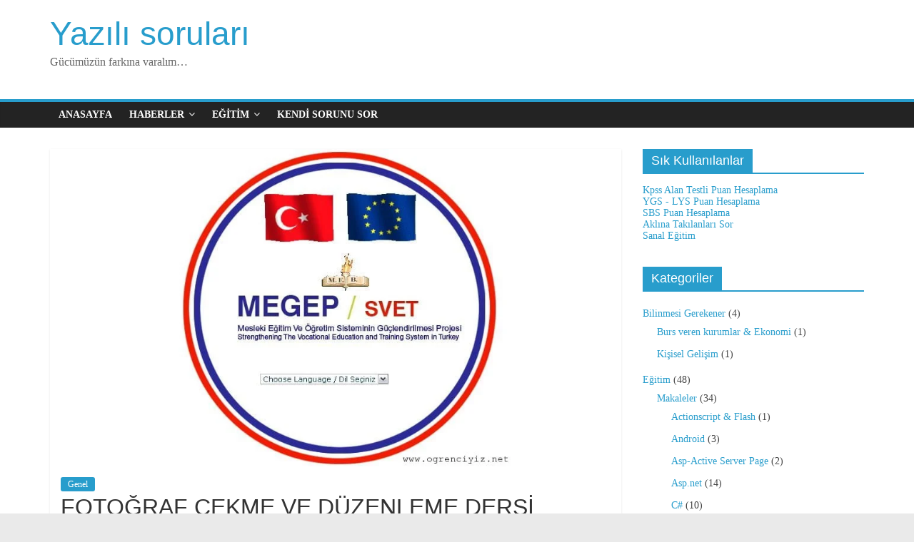

--- FILE ---
content_type: text/html; charset=UTF-8
request_url: https://www.ogrenciyiz.net/fotograf-cekme-ve-duzenleme-dersi-modulleri/
body_size: 15658
content:
<!DOCTYPE html><html dir="ltr" lang="tr" prefix="og: https://ogp.me/ns#"><head><script data-no-optimize="1">var litespeed_docref=sessionStorage.getItem("litespeed_docref");litespeed_docref&&(Object.defineProperty(document,"referrer",{get:function(){return litespeed_docref}}),sessionStorage.removeItem("litespeed_docref"));</script> <meta charset="UTF-8"/><meta name="viewport" content="width=device-width, initial-scale=1"><link rel="profile" href="http://gmpg.org/xfn/11"/><title>FOTOĞRAF ÇEKME VE DÜZENLEME DERSİ MODÜLLERİ - Yazılı soruları</title><meta name="description" content="TASARIM TEKNOLOJİLERİ ALANI FOTOĞRAF ÇEKME VE DÜZENLEME DERSİ MODÜLLERİ Bilgisayarda Fotoğraf DüzeltmeTıkla İndir Bilgisayarda Görüntü İşlemeTıkla İndir Temel Fotoğraf ÇekimiTıkla İndir TASARIM TEKNOLOJİLERİ Alanına ait diğer tüm modülleri bu linkten görebilirsiniz." /><meta name="robots" content="max-image-preview:large" /><link rel="canonical" href="https://www.ogrenciyiz.net/fotograf-cekme-ve-duzenleme-dersi-modulleri/" /><meta name="generator" content="All in One SEO (AIOSEO) 4.4.6" /><meta property="og:locale" content="tr_TR" /><meta property="og:site_name" content="Yazılı soruları - Gücümüzün farkına varalım..." /><meta property="og:type" content="article" /><meta property="og:title" content="FOTOĞRAF ÇEKME VE DÜZENLEME DERSİ MODÜLLERİ - Yazılı soruları" /><meta property="og:description" content="TASARIM TEKNOLOJİLERİ ALANI FOTOĞRAF ÇEKME VE DÜZENLEME DERSİ MODÜLLERİ Bilgisayarda Fotoğraf DüzeltmeTıkla İndir Bilgisayarda Görüntü İşlemeTıkla İndir Temel Fotoğraf ÇekimiTıkla İndir TASARIM TEKNOLOJİLERİ Alanına ait diğer tüm modülleri bu linkten görebilirsiniz." /><meta property="og:url" content="https://www.ogrenciyiz.net/fotograf-cekme-ve-duzenleme-dersi-modulleri/" /><meta property="article:published_time" content="2016-02-08T01:45:46+00:00" /><meta property="article:modified_time" content="2015-11-12T18:54:07+00:00" /><meta name="twitter:card" content="summary_large_image" /><meta name="twitter:title" content="FOTOĞRAF ÇEKME VE DÜZENLEME DERSİ MODÜLLERİ - Yazılı soruları" /><meta name="twitter:description" content="TASARIM TEKNOLOJİLERİ ALANI FOTOĞRAF ÇEKME VE DÜZENLEME DERSİ MODÜLLERİ Bilgisayarda Fotoğraf DüzeltmeTıkla İndir Bilgisayarda Görüntü İşlemeTıkla İndir Temel Fotoğraf ÇekimiTıkla İndir TASARIM TEKNOLOJİLERİ Alanına ait diğer tüm modülleri bu linkten görebilirsiniz." /> <script type="application/ld+json" class="aioseo-schema">{"@context":"https:\/\/schema.org","@graph":[{"@type":"BlogPosting","@id":"https:\/\/www.ogrenciyiz.net\/fotograf-cekme-ve-duzenleme-dersi-modulleri\/#blogposting","name":"FOTO\u011eRAF \u00c7EKME VE D\u00dcZENLEME DERS\u0130 MOD\u00dcLLER\u0130 - Yaz\u0131l\u0131 sorular\u0131","headline":"FOTO\u011eRAF \u00c7EKME VE D\u00dcZENLEME DERS\u0130 MOD\u00dcLLER\u0130","author":{"@id":"https:\/\/www.ogrenciyiz.net\/author\/kksal55\/#author"},"publisher":{"@id":"https:\/\/www.ogrenciyiz.net\/#organization"},"image":{"@type":"ImageObject","url":"https:\/\/www.ogrenciyiz.net\/wp-content\/uploads\/2013\/05\/megep.jpg","width":590,"height":537},"datePublished":"2016-02-08T01:45:46+02:00","dateModified":"2015-11-12T18:54:07+02:00","inLanguage":"tr-TR","mainEntityOfPage":{"@id":"https:\/\/www.ogrenciyiz.net\/fotograf-cekme-ve-duzenleme-dersi-modulleri\/#webpage"},"isPartOf":{"@id":"https:\/\/www.ogrenciyiz.net\/fotograf-cekme-ve-duzenleme-dersi-modulleri\/#webpage"},"articleSection":"Genel, Windows son i\u015fletim sistemi"},{"@type":"BreadcrumbList","@id":"https:\/\/www.ogrenciyiz.net\/fotograf-cekme-ve-duzenleme-dersi-modulleri\/#breadcrumblist","itemListElement":[{"@type":"ListItem","@id":"https:\/\/www.ogrenciyiz.net\/#listItem","position":1,"item":{"@type":"WebPage","@id":"https:\/\/www.ogrenciyiz.net\/","name":"Ev","description":"G\u00fcc\u00fcm\u00fcz\u00fcn fark\u0131na varal\u0131m...","url":"https:\/\/www.ogrenciyiz.net\/"},"nextItem":"https:\/\/www.ogrenciyiz.net\/fotograf-cekme-ve-duzenleme-dersi-modulleri\/#listItem"},{"@type":"ListItem","@id":"https:\/\/www.ogrenciyiz.net\/fotograf-cekme-ve-duzenleme-dersi-modulleri\/#listItem","position":2,"item":{"@type":"WebPage","@id":"https:\/\/www.ogrenciyiz.net\/fotograf-cekme-ve-duzenleme-dersi-modulleri\/","name":"FOTO\u011eRAF \u00c7EKME VE D\u00dcZENLEME DERS\u0130 MOD\u00dcLLER\u0130","description":"TASARIM TEKNOLOJ\u0130LER\u0130 ALANI FOTO\u011eRAF \u00c7EKME VE D\u00dcZENLEME DERS\u0130 MOD\u00dcLLER\u0130 Bilgisayarda Foto\u011fraf D\u00fczeltmeT\u0131kla \u0130ndir Bilgisayarda G\u00f6r\u00fcnt\u00fc \u0130\u015flemeT\u0131kla \u0130ndir Temel Foto\u011fraf \u00c7ekimiT\u0131kla \u0130ndir TASARIM TEKNOLOJ\u0130LER\u0130 Alan\u0131na ait di\u011fer t\u00fcm mod\u00fclleri bu linkten g\u00f6rebilirsiniz.","url":"https:\/\/www.ogrenciyiz.net\/fotograf-cekme-ve-duzenleme-dersi-modulleri\/"},"previousItem":"https:\/\/www.ogrenciyiz.net\/#listItem"}]},{"@type":"Organization","@id":"https:\/\/www.ogrenciyiz.net\/#organization","name":"Yaz\u0131l\u0131 sorular\u0131","url":"https:\/\/www.ogrenciyiz.net\/"},{"@type":"Person","@id":"https:\/\/www.ogrenciyiz.net\/author\/kksal55\/#author","url":"https:\/\/www.ogrenciyiz.net\/author\/kksal55\/","name":"\u00d6\u011frenci Dostu T\u00fcrk","image":{"@type":"ImageObject","@id":"https:\/\/www.ogrenciyiz.net\/fotograf-cekme-ve-duzenleme-dersi-modulleri\/#authorImage","url":"https:\/\/www.ogrenciyiz.net\/wp-content\/litespeed\/avatar\/b3aa257f764a5edbb91802d43c3cd285.jpg?ver=1763556202","width":96,"height":96,"caption":"\u00d6\u011frenci Dostu T\u00fcrk"}},{"@type":"WebPage","@id":"https:\/\/www.ogrenciyiz.net\/fotograf-cekme-ve-duzenleme-dersi-modulleri\/#webpage","url":"https:\/\/www.ogrenciyiz.net\/fotograf-cekme-ve-duzenleme-dersi-modulleri\/","name":"FOTO\u011eRAF \u00c7EKME VE D\u00dcZENLEME DERS\u0130 MOD\u00dcLLER\u0130 - Yaz\u0131l\u0131 sorular\u0131","description":"TASARIM TEKNOLOJ\u0130LER\u0130 ALANI FOTO\u011eRAF \u00c7EKME VE D\u00dcZENLEME DERS\u0130 MOD\u00dcLLER\u0130 Bilgisayarda Foto\u011fraf D\u00fczeltmeT\u0131kla \u0130ndir Bilgisayarda G\u00f6r\u00fcnt\u00fc \u0130\u015flemeT\u0131kla \u0130ndir Temel Foto\u011fraf \u00c7ekimiT\u0131kla \u0130ndir TASARIM TEKNOLOJ\u0130LER\u0130 Alan\u0131na ait di\u011fer t\u00fcm mod\u00fclleri bu linkten g\u00f6rebilirsiniz.","inLanguage":"tr-TR","isPartOf":{"@id":"https:\/\/www.ogrenciyiz.net\/#website"},"breadcrumb":{"@id":"https:\/\/www.ogrenciyiz.net\/fotograf-cekme-ve-duzenleme-dersi-modulleri\/#breadcrumblist"},"author":{"@id":"https:\/\/www.ogrenciyiz.net\/author\/kksal55\/#author"},"creator":{"@id":"https:\/\/www.ogrenciyiz.net\/author\/kksal55\/#author"},"image":{"@type":"ImageObject","url":"https:\/\/www.ogrenciyiz.net\/wp-content\/uploads\/2013\/05\/megep.jpg","@id":"https:\/\/www.ogrenciyiz.net\/#mainImage","width":590,"height":537},"primaryImageOfPage":{"@id":"https:\/\/www.ogrenciyiz.net\/fotograf-cekme-ve-duzenleme-dersi-modulleri\/#mainImage"},"datePublished":"2016-02-08T01:45:46+02:00","dateModified":"2015-11-12T18:54:07+02:00"},{"@type":"WebSite","@id":"https:\/\/www.ogrenciyiz.net\/#website","url":"https:\/\/www.ogrenciyiz.net\/","name":"Yaz\u0131l\u0131 sorular\u0131","description":"G\u00fcc\u00fcm\u00fcz\u00fcn fark\u0131na varal\u0131m...","inLanguage":"tr-TR","publisher":{"@id":"https:\/\/www.ogrenciyiz.net\/#organization"}}]}</script> <link rel='dns-prefetch' href='//ajax.googleapis.com' /><link rel='dns-prefetch' href='//fonts.googleapis.com' /><link rel="alternate" type="application/rss+xml" title="Yazılı soruları &raquo; beslemesi" href="https://www.ogrenciyiz.net/feed/" /><link rel="alternate" type="application/rss+xml" title="Yazılı soruları &raquo; yorum beslemesi" href="https://www.ogrenciyiz.net/comments/feed/" /><link rel="alternate" type="application/rss+xml" title="Yazılı soruları &raquo; FOTOĞRAF ÇEKME VE DÜZENLEME DERSİ MODÜLLERİ yorum beslemesi" href="https://www.ogrenciyiz.net/fotograf-cekme-ve-duzenleme-dersi-modulleri/feed/" /><style id="litespeed-ccss">ul{box-sizing:border-box}:root{--wp--preset--font-size--normal:16px;--wp--preset--font-size--huge:42px}.screen-reader-text{clip:rect(1px,1px,1px,1px);word-wrap:normal!important;border:0;-webkit-clip-path:inset(50%);clip-path:inset(50%);height:1px;margin:-1px;overflow:hidden;padding:0;position:absolute;width:1px}body{--wp--preset--color--black:#000;--wp--preset--color--cyan-bluish-gray:#abb8c3;--wp--preset--color--white:#fff;--wp--preset--color--pale-pink:#f78da7;--wp--preset--color--vivid-red:#cf2e2e;--wp--preset--color--luminous-vivid-orange:#ff6900;--wp--preset--color--luminous-vivid-amber:#fcb900;--wp--preset--color--light-green-cyan:#7bdcb5;--wp--preset--color--vivid-green-cyan:#00d084;--wp--preset--color--pale-cyan-blue:#8ed1fc;--wp--preset--color--vivid-cyan-blue:#0693e3;--wp--preset--color--vivid-purple:#9b51e0;--wp--preset--gradient--vivid-cyan-blue-to-vivid-purple:linear-gradient(135deg,rgba(6,147,227,1) 0%,#9b51e0 100%);--wp--preset--gradient--light-green-cyan-to-vivid-green-cyan:linear-gradient(135deg,#7adcb4 0%,#00d082 100%);--wp--preset--gradient--luminous-vivid-amber-to-luminous-vivid-orange:linear-gradient(135deg,rgba(252,185,0,1) 0%,rgba(255,105,0,1) 100%);--wp--preset--gradient--luminous-vivid-orange-to-vivid-red:linear-gradient(135deg,rgba(255,105,0,1) 0%,#cf2e2e 100%);--wp--preset--gradient--very-light-gray-to-cyan-bluish-gray:linear-gradient(135deg,#eee 0%,#a9b8c3 100%);--wp--preset--gradient--cool-to-warm-spectrum:linear-gradient(135deg,#4aeadc 0%,#9778d1 20%,#cf2aba 40%,#ee2c82 60%,#fb6962 80%,#fef84c 100%);--wp--preset--gradient--blush-light-purple:linear-gradient(135deg,#ffceec 0%,#9896f0 100%);--wp--preset--gradient--blush-bordeaux:linear-gradient(135deg,#fecda5 0%,#fe2d2d 50%,#6b003e 100%);--wp--preset--gradient--luminous-dusk:linear-gradient(135deg,#ffcb70 0%,#c751c0 50%,#4158d0 100%);--wp--preset--gradient--pale-ocean:linear-gradient(135deg,#fff5cb 0%,#b6e3d4 50%,#33a7b5 100%);--wp--preset--gradient--electric-grass:linear-gradient(135deg,#caf880 0%,#71ce7e 100%);--wp--preset--gradient--midnight:linear-gradient(135deg,#020381 0%,#2874fc 100%);--wp--preset--font-size--small:13px;--wp--preset--font-size--medium:20px;--wp--preset--font-size--large:36px;--wp--preset--font-size--x-large:42px;--wp--preset--spacing--20:.44rem;--wp--preset--spacing--30:.67rem;--wp--preset--spacing--40:1rem;--wp--preset--spacing--50:1.5rem;--wp--preset--spacing--60:2.25rem;--wp--preset--spacing--70:3.38rem;--wp--preset--spacing--80:5.06rem;--wp--preset--shadow--natural:6px 6px 9px rgba(0,0,0,.2);--wp--preset--shadow--deep:12px 12px 50px rgba(0,0,0,.4);--wp--preset--shadow--sharp:6px 6px 0px rgba(0,0,0,.2);--wp--preset--shadow--outlined:6px 6px 0px -3px rgba(255,255,255,1),6px 6px rgba(0,0,0,1);--wp--preset--shadow--crisp:6px 6px 0px rgba(0,0,0,1)}html,body,div,span,h1,h3,p,a,ul,li,label{border:0;font:inherit;font-size:100%;font-style:inherit;font-weight:inherit;margin:0;outline:0;padding:0;vertical-align:baseline}html{overflow-y:scroll;-webkit-text-size-adjust:100%;-ms-text-size-adjust:100%}*{-webkit-box-sizing:border-box;box-sizing:border-box}article,aside,header,nav{display:block}ul{list-style:none}body,input,textarea{color:#444;font:16px 'Open Sans',serif;line-height:1.6;word-wrap:break-word}body{background-color:#eaeaea}h1,h3{padding-bottom:18px;color:#333;font-weight:400;font-family:'Open Sans',sans-serif}h1{font-size:42px;line-height:1.2}h3{font-size:34px;line-height:1.2}p{line-height:1.6;margin-bottom:15px;font-family:'Open Sans',serif;font-size:15px}i{font-style:italic}ul{list-style:none}li>ul{margin:0 0 0 10px}input,textarea{-webkit-border-radius:0px}textarea{-moz-appearance:none!important;-webkit-appearance:none!important;appearance:none!important}textarea{padding:1%;border:1px solid #eaeaea;line-height:20px;width:95%;margin:0 0 30px;background-color:#f8f8f8;-webkit-border-radius:3px;-moz-border-radius:3px;border-radius:3px}a{color:#289dcc;text-decoration:none}img{max-width:100%;height:auto;vertical-align:top;margin-bottom:18px}.clearfix:after{visibility:hidden;display:block;font-size:0;content:" ";clear:both;height:0}.clearfix{display:inline-block}.clearfix{display:block}body{padding-top:10px;padding-bottom:10px;background-size:cover}#page{max-width:1200px;margin:0 auto}.wide{padding-top:0;padding-bottom:0}.wide #page{max-width:100%}.inner-wrap{margin:0 auto;max-width:1140px}#header-text-nav-container{background-color:#fff}#header-text-nav-wrap{padding:20px 0 25px}#header-left-section{float:left}#header-text{float:left;padding-right:20px}#site-title{padding-bottom:0;line-height:1.2}#site-title a{color:#289dcc;font-size:46px}#site-description{line-height:24px;font-size:16px;color:#666;padding-bottom:0;font-family:'Open Sans',serif}#header-right-section{float:right}.fa{font-size:22px;color:#ccc}nav li>ul{margin:0;list-style:none}#site-navigation{box-shadow:0 0 2px rgba(0,0,0,.1) inset;position:relative;background-color:#232323;border-top:4px solid #289dcc}#site-navigation .inner-wrap{position:relative}.main-navigation{width:100%;text-align:center}.main-navigation li{float:left;position:relative;font-family:'Open Sans',serif;font-weight:300}.main-navigation a{color:#fff;display:block;float:none;font-size:14px;font-weight:600;padding:10px 12px;text-transform:uppercase}.main-navigation li.menu-item-has-children>a:after,.main-navigation li li.menu-item-has-children>a:after{font-family:FontAwesome;font-style:normal;font-weight:400;text-decoration:inherit;color:#fff;font-size:14px;padding-left:6px}.main-navigation li.menu-item-has-children>a:after{content:"\f107";color:#fff}.main-navigation li li.menu-item-has-children>a:after{content:"\f105";position:absolute;right:8px}.main-navigation .sub-menu{background-color:#232323}.main-navigation ul li ul{display:none;z-index:100}.main-navigation ul li ul{position:absolute;width:200px;top:42px}.main-navigation ul li ul li{float:none}.main-navigation ul li ul li a{border-top:none}.main-navigation ul li ul li a{float:none;font-size:14px;height:100%;padding:10px 15px;color:#fff;display:block;text-align:left;text-transform:none}.main-navigation ul li ul li ul{left:200px;top:0}.menu-toggle{display:none}.site-header .menu-toggle{color:#fff;margin:0;text-align:center;font-family:'Open Sans',serif;padding-bottom:0;line-height:1.2}.site-header .menu-toggle:before{content:"\f0c9";font-family:FontAwesome;font-style:normal;font-weight:400;text-decoration:inherit;font-size:23px;color:#fff;padding:8px 12px;display:block}#main{padding-top:30px;padding-bottom:20px;background-color:#fff}.screen-reader-text{border:0;clip:rect(1px,1px,1px,1px);clip-path:inset(50%);height:1px;margin:-1px;overflow:hidden;padding:0;position:absolute!important;width:1px;word-wrap:normal!important}#respond h3#reply-title #cancel-comment-reply-link{margin-left:10px;margin-left:1rem;font-weight:400;font-size:16px;font-size:1.6rem}#respond form label{display:block;line-height:1.5}#respond form textarea{-moz-box-sizing:border-box;box-sizing:border-box;font-size:16px;line-height:1.5;padding:10px;width:100%}#secondary .widget ul li{line-height:1.5;padding:5px 0}#secondary .widget ul li li{border-bottom:none}#secondary .widget ul ul{padding-left:10px}#secondary .widget-title{border-bottom:2px solid #289dcc;font-size:18px;margin-bottom:15px;padding-bottom:0}#secondary .widget-title span{background-color:#289dcc;color:#fff;padding:6px 12px;display:inline-block}#secondary .widget{margin-bottom:35px;font-size:14px;background-color:#fff}a#scroll-up{bottom:20px;position:fixed;right:20px;display:none;opacity:.5;filter:alpha(opacity=50)}a#scroll-up i{font-size:40px;color:#289dcc}#primary{float:left;width:70.17543859%}#secondary{float:right;width:27.19298245%}.single #content .post,#content .post{box-shadow:0 1px 3px 0 rgba(0,0,0,.1)}#content .post{margin-bottom:30px}.single #content .post{margin-bottom:0}#content .post img{margin-bottom:0}#content .post .article-content{padding:15px}#content .post .article-content .above-entry-meta .cat-links a{background-color:#289dcc;border-radius:3px;color:#fff;font-size:12px;padding:3px 10px}#content .post .article-content .entry-title{padding:5px 0 0;font-size:32px}.below-entry-meta .updated:not(.published){display:none}.type-post .entry-title{font-size:34px;line-height:1.2}.post .featured-image{text-align:center}#site-navigation{z-index:999}@media screen and (max-width:1190px){#page{width:97%}.wide #page{width:100%}.inner-wrap{width:94%}}@media screen and (max-width:768px){#header-text-nav-wrap{padding:10px 0}#header-left-section{float:none;margin-bottom:10px}#header-text{float:none;text-align:center;padding-right:0}#header-right-section{float:none}.menu-toggle{display:block;float:left}.main-navigation ul{display:none}#primary,#secondary{float:none;width:100%}}.fa{display:inline-block;font:normal normal normal 14px/1 FontAwesome;font-size:inherit;text-rendering:auto;-webkit-font-smoothing:antialiased;-moz-osx-font-smoothing:grayscale}.fa-chevron-up:before{content:"\f077"}</style><link rel="preload" data-asynced="1" data-optimized="2" as="style" onload="this.onload=null;this.rel='stylesheet'" href="https://www.ogrenciyiz.net/wp-content/litespeed/ucss/7857511107941bcaa44919eeefb55d3e.css?ver=100c4" /><script type="litespeed/javascript">!function(a){"use strict";var b=function(b,c,d){function e(a){return h.body?a():void setTimeout(function(){e(a)})}function f(){i.addEventListener&&i.removeEventListener("load",f),i.media=d||"all"}var g,h=a.document,i=h.createElement("link");if(c)g=c;else{var j=(h.body||h.getElementsByTagName("head")[0]).childNodes;g=j[j.length-1]}var k=h.styleSheets;i.rel="stylesheet",i.href=b,i.media="only x",e(function(){g.parentNode.insertBefore(i,c?g:g.nextSibling)});var l=function(a){for(var b=i.href,c=k.length;c--;)if(k[c].href===b)return a();setTimeout(function(){l(a)})};return i.addEventListener&&i.addEventListener("load",f),i.onloadcssdefined=l,l(f),i};"undefined"!=typeof exports?exports.loadCSS=b:a.loadCSS=b}("undefined"!=typeof global?global:this);!function(a){if(a.loadCSS){var b=loadCSS.relpreload={};if(b.support=function(){try{return a.document.createElement("link").relList.supports("preload")}catch(b){return!1}},b.poly=function(){for(var b=a.document.getElementsByTagName("link"),c=0;c<b.length;c++){var d=b[c];"preload"===d.rel&&"style"===d.getAttribute("as")&&(a.loadCSS(d.href,d,d.getAttribute("media")),d.rel=null)}},!b.support()){b.poly();var c=a.setInterval(b.poly,300);a.addEventListener&&a.addEventListener("load",function(){b.poly(),a.clearInterval(c)}),a.attachEvent&&a.attachEvent("onload",function(){a.clearInterval(c)})}}}(this);</script><link rel="preload" as="image" href="https://www.ogrenciyiz.net/wp-content/uploads/2013/05/megep.jpg.webp"> <script type="litespeed/javascript" data-src='https://www.ogrenciyiz.net/wp-includes/js/jquery/jquery.min.js' id='jquery-core-js'></script> <!--[if lte IE 8]> <script type='text/javascript' src='https://www.ogrenciyiz.net/wp-content/themes/colormag/js/html5shiv.min.js' id='html5-js'></script> <![endif]--><link rel="https://api.w.org/" href="https://www.ogrenciyiz.net/wp-json/" /><link rel="alternate" type="application/json" href="https://www.ogrenciyiz.net/wp-json/wp/v2/posts/3782" /><link rel="EditURI" type="application/rsd+xml" title="RSD" href="https://www.ogrenciyiz.net/xmlrpc.php?rsd" /><meta name="generator" content="WordPress 6.3.7" /><link rel='shortlink' href='https://www.ogrenciyiz.net/?p=3782' /><link rel="alternate" type="application/json+oembed" href="https://www.ogrenciyiz.net/wp-json/oembed/1.0/embed?url=https%3A%2F%2Fwww.ogrenciyiz.net%2Ffotograf-cekme-ve-duzenleme-dersi-modulleri%2F" /><link rel="alternate" type="text/xml+oembed" href="https://www.ogrenciyiz.net/wp-json/oembed/1.0/embed?url=https%3A%2F%2Fwww.ogrenciyiz.net%2Ffotograf-cekme-ve-duzenleme-dersi-modulleri%2F&#038;format=xml" /><link rel="pingback" href="https://www.ogrenciyiz.net/xmlrpc.php"><link rel="amphtml" href="https://www.ogrenciyiz.net/fotograf-cekme-ve-duzenleme-dersi-modulleri/amp/"> <script type="litespeed/javascript" data-src="https://www.googletagmanager.com/gtag/js?id=UA-3366446-9"></script> <script type="litespeed/javascript">window.dataLayer=window.dataLayer||[];function gtag(){dataLayer.push(arguments)}
gtag('js',new Date());gtag('config','UA-3366446-9')</script> <meta name="ahrefs-site-verification" content="0765efa6a21deda5c905679a52807816b65d3db2cf84d7faaa502140c0b557fd"> <script type="litespeed/javascript" data-src="https://pagead2.googlesyndication.com/pagead/js/adsbygoogle.js?client=ca-pub-1086379936859765"
     crossorigin="anonymous"></script></head><body class="post-template-default single single-post postid-3782 single-format-standard  wide"><div id="page" class="hfeed site">
<a class="skip-link screen-reader-text" href="#main">Skip to content</a><header id="masthead" class="site-header clearfix "><div id="header-text-nav-container" class="clearfix"><div class="inner-wrap"><div id="header-text-nav-wrap" class="clearfix"><div id="header-left-section"><div id="header-text" class=""><h3 id="site-title">
<a href="https://www.ogrenciyiz.net/" title="Yazılı soruları" rel="home">Yazılı soruları</a></h3><p id="site-description">Gücümüzün farkına varalım&#8230;</p></div></div><div id="header-right-section"></div></div></div><nav id="site-navigation" class="main-navigation clearfix" role="navigation"><div class="inner-wrap clearfix"><p class="menu-toggle"></p><div class="menu-primary-container"><ul id="menu-anamenu" class="menu"><li id="menu-item-19" class="menu-item menu-item-type-custom menu-item-object-custom menu-item-19"><a href="/">Anasayfa</a></li><li id="menu-item-58" class="menu-item menu-item-type-taxonomy menu-item-object-category menu-item-has-children menu-item-58"><a href="https://www.ogrenciyiz.net/kategori/ogrenci-haberleri/">Haberler</a><ul class="sub-menu"><li id="menu-item-59" class="menu-item menu-item-type-taxonomy menu-item-object-category menu-item-59"><a href="https://www.ogrenciyiz.net/kategori/ogrenci-haberleri/egitim/">Eğitim</a></li><li id="menu-item-60" class="menu-item menu-item-type-taxonomy menu-item-object-category menu-item-60"><a href="https://www.ogrenciyiz.net/kategori/ogrenci-haberleri/gundem/">Gündem</a></li><li id="menu-item-61" class="menu-item menu-item-type-taxonomy menu-item-object-category menu-item-61"><a href="https://www.ogrenciyiz.net/kategori/ogrenci-haberleri/sinav-haberleri/">Sınav Haberleri</a></li><li id="menu-item-62" class="menu-item menu-item-type-taxonomy menu-item-object-category menu-item-62"><a href="https://www.ogrenciyiz.net/kategori/ogrenci-haberleri/teknoloji/">Teknoloji</a></li></ul></li><li id="menu-item-254" class="menu-item menu-item-type-taxonomy menu-item-object-category menu-item-has-children menu-item-254"><a href="https://www.ogrenciyiz.net/kategori/egitim-2/">Eğitim</a><ul class="sub-menu"><li id="menu-item-255" class="menu-item menu-item-type-taxonomy menu-item-object-category menu-item-has-children menu-item-255"><a href="https://www.ogrenciyiz.net/kategori/egitim-2/egitici-makaleler/">Makaleler</a><ul class="sub-menu"><li id="menu-item-256" class="menu-item menu-item-type-taxonomy menu-item-object-category menu-item-256"><a href="https://www.ogrenciyiz.net/kategori/egitim-2/egitici-makaleler/actionscript-flash/">Actionscript &#038; Flash</a></li><li id="menu-item-257" class="menu-item menu-item-type-taxonomy menu-item-object-category menu-item-257"><a href="https://www.ogrenciyiz.net/kategori/egitim-2/egitici-makaleler/asp-active-server-page/">Asp-Active Server Page</a></li><li id="menu-item-258" class="menu-item menu-item-type-taxonomy menu-item-object-category menu-item-258"><a href="https://www.ogrenciyiz.net/kategori/egitim-2/egitici-makaleler/asp-net/">Asp.net</a></li><li id="menu-item-259" class="menu-item menu-item-type-taxonomy menu-item-object-category menu-item-259"><a href="https://www.ogrenciyiz.net/kategori/egitim-2/egitici-makaleler/c-sharp/">C#</a></li><li id="menu-item-260" class="menu-item menu-item-type-taxonomy menu-item-object-category menu-item-260"><a href="https://www.ogrenciyiz.net/kategori/egitim-2/egitici-makaleler/vb-net/">VB.NET</a></li></ul></li><li id="menu-item-261" class="menu-item menu-item-type-taxonomy menu-item-object-category menu-item-261"><a href="https://www.ogrenciyiz.net/kategori/egitim-2/egitim-vidyolari/">Videolar</a></li><li id="menu-item-394" class="menu-item menu-item-type-taxonomy menu-item-object-category menu-item-has-children menu-item-394"><a href="https://www.ogrenciyiz.net/kategori/egitim-2/sinavlar/">Sınavlar</a><ul class="sub-menu"><li id="menu-item-395" class="menu-item menu-item-type-taxonomy menu-item-object-category menu-item-395"><a href="https://www.ogrenciyiz.net/kategori/egitim-2/sinavlar/sbs-sinavi/">Sbs Sınavı</a></li><li id="menu-item-396" class="menu-item menu-item-type-taxonomy menu-item-object-category menu-item-396"><a href="https://www.ogrenciyiz.net/kategori/egitim-2/sinavlar/ygs-lys/">Ygs &#8211; Lys</a></li></ul></li></ul></li><li id="menu-item-397" class="menu-item menu-item-type-custom menu-item-object-custom menu-item-397"><a href="http://www.ogrenciyiz.net/soru/">Kendi Sorunu Sor</a></li></ul></div></div></nav></div></header><div id="main" class="clearfix"><div class="inner-wrap clearfix"><div id="primary"><div id="content" class="clearfix"><article id="post-3782" class="post-3782 post type-post status-publish format-standard has-post-thumbnail hentry category-genel tag-windows-son-isletim-sistemi"><div class="featured-image">
<img width="489" height="445" src="https://www.ogrenciyiz.net/wp-content/uploads/2013/05/megep.jpg.webp" class="attachment-colormag-featured-image size-colormag-featured-image wp-post-image" alt="" decoding="sync" fetchpriority="high" srcset="https://www.ogrenciyiz.net/wp-content/uploads/2013/05/megep.jpg.webp 590w, https://www.ogrenciyiz.net/wp-content/uploads/2013/05/megep-300x273.jpg.webp 300w" sizes="(max-width: 489px) 100vw, 489px"/></div><div class="article-content clearfix"><div class="above-entry-meta"><span class="cat-links"><a href="https://www.ogrenciyiz.net/kategori/genel/"  rel="category tag">Genel</a>&nbsp;</span></div><header class="entry-header"><h1 class="entry-title">
FOTOĞRAF ÇEKME VE DÜZENLEME DERSİ MODÜLLERİ</h1></header><div class="below-entry-meta">
<span class="posted-on"><a href="https://www.ogrenciyiz.net/fotograf-cekme-ve-duzenleme-dersi-modulleri/" title="03:45" rel="bookmark"><i class="fa fa-calendar-o"></i> <time class="entry-date published" datetime="2016-02-08T03:45:46+02:00">08 Şubat 2016</time><time class="updated" datetime="2015-11-12T20:54:07+02:00">12 Kasım 2015</time></a></span>
<span class="byline">
<span class="author vcard">
<i class="fa fa-user"></i>
<a class="url fn n"
href="https://www.ogrenciyiz.net/author/kksal55/"
title="Öğrenci Dostu Türk">Öğrenci Dostu Türk					</a>
</span>
</span><span class="comments"><a href="https://www.ogrenciyiz.net/fotograf-cekme-ve-duzenleme-dersi-modulleri/#respond"><i class="fa fa-comment"></i> 0 yorum</a></span>
<span class="tag-links"><i class="fa fa-tags"></i><a href="https://www.ogrenciyiz.net/t/windows-son-isletim-sistemi/" rel="tag">Windows son işletim sistemi</a></span></div><div class="entry-content clearfix"><table width=90% border=1 cellspacing=0 cellpadding=6><caption>TASARIM TEKNOLOJİLERİ ALANI FOTOĞRAF ÇEKME VE DÜZENLEME DERSİ MODÜLLERİ</caption><tbody><tr><td valign=bottom><b>Bilgisayarda Fotoğraf Düzeltme</b></td><td valign=bottom><b><a href=http://www.megep.meb.gov.tr/mte_program_modul/moduller_pdf/Bilgisayarda%20Fotoğraf%20Düzeltme.pdf target=_blank rel="nofollow">Tıkla İndir</a></b></td></tr><tr><td valign=bottom><b>Bilgisayarda Görüntü İşleme</b></td><td valign=bottom><b><a href=http://www.megep.meb.gov.tr/mte_program_modul/moduller_pdf/Fotoğraf%20Makinesi%20Ayarları.pdf target=_blank rel="nofollow">Tıkla İndir</a></b></td></tr><tr><td valign=bottom><b>Temel Fotoğraf Çekimi</b></td><td valign=bottom><b><a href=http://www.megep.meb.gov.tr/mte_program_modul/moduller_pdf/Temel%20Fotoğraf%20Çekimi.pdf target=_blank rel="nofollow">Tıkla İndir</a></b></td></tr></tbody></table><p>TASARIM TEKNOLOJİLERİ Alanına ait diğer tüm modülleri <strong><span style=font-size: 10pt;><a title=deneme başlık href=/?s=TASARIM+TEKNOLOJİLERİ>bu linkten</a></span></strong> görebilirsiniz.</p><div class="post-views content-post post-3782 entry-meta">
<span class="post-views-icon dashicons dashicons-chart-bar"></span> <span class="post-views-label">Post Views:</span> <span class="post-views-count">50</span></div></div></div></article></div><ul class="default-wp-page clearfix"><li class="previous"><a href="https://www.ogrenciyiz.net/temel-onarim-islemleri-dersi-modulleri/" rel="prev"><span class="meta-nav">&larr;</span> TEMEL ONARIM İŞLEMLERİ DERSİ MODÜLLERİ</a></li><li class="next"><a href="https://www.ogrenciyiz.net/mesleki-gelisim-dersi-modulleri-52/" rel="next">MESLEKİ GELİŞİM DERSİ MODÜLLERİ <span class="meta-nav">&rarr;</span></a></li></ul><div id="comments" class="comments-area"><div id="respond" class="comment-respond"><h3 id="reply-title" class="comment-reply-title">Bir cevap yazın <small><a rel="nofollow" id="cancel-comment-reply-link" href="/fotograf-cekme-ve-duzenleme-dersi-modulleri/#respond" style="display:none;">Cevabı iptal et</a></small></h3><form action="https://www.ogrenciyiz.net/wp-comments-post.php" method="post" id="commentform" class="comment-form" novalidate><p class="comment-notes"><span id="email-notes">E-posta hesabınız yayımlanmayacak.</span> <span class="required-field-message">Gerekli alanlar <span class="required">*</span> ile işaretlenmişlerdir</span></p><p class="comment-form-comment"><label for="comment">Yorum <span class="required">*</span></label><textarea id="comment" name="comment" cols="45" rows="8" maxlength="65525" required></textarea></p><p class="comment-form-author"><label for="author">İsim</label> <input id="author" name="author" type="text" value="" size="30" maxlength="245" autocomplete="name" /></p><p class="comment-form-email"><label for="email">E-posta</label> <input id="email" name="email" type="email" value="" size="30" maxlength="100" aria-describedby="email-notes" autocomplete="email" /></p><p class="comment-form-url"><label for="url">İnternet sitesi</label> <input id="url" name="url" type="url" value="" size="30" maxlength="200" autocomplete="url" /></p><p class="form-submit"><input name="submit" type="submit" id="submit" class="submit" value="Yorum gönder" /> <input type='hidden' name='comment_post_ID' value='3782' id='comment_post_ID' />
<input type='hidden' name='comment_parent' id='comment_parent' value='0' /></p></form></div></div></div><div id="secondary"><aside id="text-2" class="widget widget_text clearfix"><h3 class="widget-title"><span>Sık Kullanılanlar</span></h3><div class="textwidget">
<a href="http://www.ogrenciyiz.net/kpss-puan-hesaplama-motoru-yeni-sistem-2013-alan-testi-ile/"> Kpss Alan Testli Puan Hesaplama</a>
<br>
<a href="http://www.ogrenciyiz.net/ygs-lys-puan-hesaplama/"> YGS - LYS Puan Hesaplama</a><br>
<a href="http://www.ogrenciyiz.net/sbs-puan-hesaplama/"> SBS Puan Hesaplama</a><br>
<a href="http://www.ogrenciyiz.net/soru/"> Aklına Takılanları Sor</a><br>
<a href="http://www.ogrenciyiz.net/kategori/egitim-2/egitici-makaleler/"> Sanal Eğitim</a></div></aside><aside id="categories-2" class="widget widget_categories clearfix"><h3 class="widget-title"><span>Kategoriler</span></h3><ul><li class="cat-item cat-item-15"><a href="https://www.ogrenciyiz.net/kategori/ogrencinin-bilmesi-erekener/">Bilinmesi Gerekener</a> (4)<ul class='children'><li class="cat-item cat-item-17"><a href="https://www.ogrenciyiz.net/kategori/ogrencinin-bilmesi-erekener/burs-veren-kurumlar-ekonomi/">Burs veren kurumlar &amp; Ekonomi</a> (1)</li><li class="cat-item cat-item-1136"><a href="https://www.ogrenciyiz.net/kategori/ogrencinin-bilmesi-erekener/kisisel-gelisim/">Kişisel Gelişim</a> (1)</li></ul></li><li class="cat-item cat-item-112"><a href="https://www.ogrenciyiz.net/kategori/egitim-2/">Eğitim</a> (48)<ul class='children'><li class="cat-item cat-item-131"><a href="https://www.ogrenciyiz.net/kategori/egitim-2/egitici-makaleler/">Makaleler</a> (34)<ul class='children'><li class="cat-item cat-item-150"><a href="https://www.ogrenciyiz.net/kategori/egitim-2/egitici-makaleler/actionscript-flash/">Actionscript &amp; Flash</a> (1)</li><li class="cat-item cat-item-1969"><a href="https://www.ogrenciyiz.net/kategori/egitim-2/egitici-makaleler/android/">Android</a> (3)</li><li class="cat-item cat-item-148"><a href="https://www.ogrenciyiz.net/kategori/egitim-2/egitici-makaleler/asp-active-server-page/">Asp-Active Server Page</a> (2)</li><li class="cat-item cat-item-147"><a href="https://www.ogrenciyiz.net/kategori/egitim-2/egitici-makaleler/asp-net/">Asp.net</a> (14)</li><li class="cat-item cat-item-149"><a href="https://www.ogrenciyiz.net/kategori/egitim-2/egitici-makaleler/c-sharp/">C#</a> (10)</li><li class="cat-item cat-item-151"><a href="https://www.ogrenciyiz.net/kategori/egitim-2/egitici-makaleler/vb-net/">VB.NET</a> (3)</li><li class="cat-item cat-item-482"><a href="https://www.ogrenciyiz.net/kategori/egitim-2/egitici-makaleler/veri-tabanlari-t-sql/">Veri Tabanları &amp; T-SQL</a> (5)</li></ul></li><li class="cat-item cat-item-318"><a href="https://www.ogrenciyiz.net/kategori/egitim-2/sinavlar/">Sınavlar</a> (14)<ul class='children'><li class="cat-item cat-item-371"><a href="https://www.ogrenciyiz.net/kategori/egitim-2/sinavlar/kpss/">KPSS</a> (10)</li><li class="cat-item cat-item-319"><a href="https://www.ogrenciyiz.net/kategori/egitim-2/sinavlar/sbs-sinavi/">Sbs Sınavı</a> (2)</li><li class="cat-item cat-item-320"><a href="https://www.ogrenciyiz.net/kategori/egitim-2/sinavlar/ygs-lys/">Ygs &#8211; Lys</a> (2)</li></ul></li></ul></li><li class="cat-item cat-item-1"><a href="https://www.ogrenciyiz.net/kategori/genel/">Genel</a> (48)</li><li class="cat-item cat-item-4"><a href="https://www.ogrenciyiz.net/kategori/ogrenci-haberleri/">Haberler</a> (18)<ul class='children'><li class="cat-item cat-item-9"><a href="https://www.ogrenciyiz.net/kategori/ogrenci-haberleri/egitim/">Eğitim</a> (10)</li><li class="cat-item cat-item-11"><a href="https://www.ogrenciyiz.net/kategori/ogrenci-haberleri/gundem/">Gündem</a> (1)</li><li class="cat-item cat-item-10"><a href="https://www.ogrenciyiz.net/kategori/ogrenci-haberleri/sinav-haberleri/">Sınav Haberleri</a> (1)</li><li class="cat-item cat-item-8"><a href="https://www.ogrenciyiz.net/kategori/ogrenci-haberleri/teknoloji/">Teknoloji</a> (7)</li></ul></li><li class="cat-item cat-item-132"><a href="https://www.ogrenciyiz.net/kategori/okul-sinav-dokuman/">Okul Sınav-Döküman</a> (2.725)<ul class='children'><li class="cat-item cat-item-134"><a href="https://www.ogrenciyiz.net/kategori/okul-sinav-dokuman/1-sinif-dersleri/">1.Sınıf Dersleri</a> (6)</li><li class="cat-item cat-item-143"><a href="https://www.ogrenciyiz.net/kategori/okul-sinav-dokuman/10-sinif-dersleri-lise-2-dersleri/">10.Sınıf Dersleri</a> (118)</li><li class="cat-item cat-item-144"><a href="https://www.ogrenciyiz.net/kategori/okul-sinav-dokuman/11-sinif-dersleri-lise-3-dersler/">11.Sınıf Dersleri</a> (96)</li><li class="cat-item cat-item-145"><a href="https://www.ogrenciyiz.net/kategori/okul-sinav-dokuman/12-sinif-dersleri-lise-4-dersler/">12.Sınıf Dersleri</a> (70)</li><li class="cat-item cat-item-137"><a href="https://www.ogrenciyiz.net/kategori/okul-sinav-dokuman/4-sinif-dersleri/">4.Sınıf Dersleri</a> (51)</li><li class="cat-item cat-item-138"><a href="https://www.ogrenciyiz.net/kategori/okul-sinav-dokuman/5-sinif-dersleri/">5.Sınıf Dersleri</a> (37)</li><li class="cat-item cat-item-139"><a href="https://www.ogrenciyiz.net/kategori/okul-sinav-dokuman/6-sinif-dersleri/">6.Sınıf Dersleri</a> (58)</li><li class="cat-item cat-item-140"><a href="https://www.ogrenciyiz.net/kategori/okul-sinav-dokuman/7-sinif-dersleri/">7.Sınıf Dersleri</a> (70)</li><li class="cat-item cat-item-141"><a href="https://www.ogrenciyiz.net/kategori/okul-sinav-dokuman/8-sinif-dersleri/">8.Sınıf Dersleri</a> (127)</li><li class="cat-item cat-item-142"><a href="https://www.ogrenciyiz.net/kategori/okul-sinav-dokuman/lise-1-dersleri/">9.Sınıf Dersleri</a> (20)</li><li class="cat-item cat-item-133"><a href="https://www.ogrenciyiz.net/kategori/okul-sinav-dokuman/ana-sinifi/">Ana sınıfı</a> (59)</li><li class="cat-item cat-item-526"><a href="https://www.ogrenciyiz.net/kategori/okul-sinav-dokuman/genel-okul-sinav-dokuman/">Genel</a> (22)</li><li class="cat-item cat-item-1754"><a href="https://www.ogrenciyiz.net/kategori/okul-sinav-dokuman/idari-dokuman/">İdari Döküman</a> (24)</li><li class="cat-item cat-item-146"><a href="https://www.ogrenciyiz.net/kategori/okul-sinav-dokuman/meslek-lisesi-bolum-dersleri/">Meslek Lisesi Dersler</a> (1.972)<ul class='children'><li class="cat-item cat-item-521"><a href="https://www.ogrenciyiz.net/kategori/okul-sinav-dokuman/meslek-lisesi-bolum-dersleri/genel-meslek-lisesi-bolum-dersleri/">-Genel</a> (85)</li><li class="cat-item cat-item-200"><a href="https://www.ogrenciyiz.net/kategori/okul-sinav-dokuman/meslek-lisesi-bolum-dersleri/acil-saglik-hizmetleri-alani-bolumu/">Acil Sağlık Hizmetleri Alanı-Bölümü</a> (17)</li><li class="cat-item cat-item-201"><a href="https://www.ogrenciyiz.net/kategori/okul-sinav-dokuman/meslek-lisesi-bolum-dersleri/adalet-alani-dersleri/">Adalet Alanı Dersleri</a> (31)</li><li class="cat-item cat-item-202"><a href="https://www.ogrenciyiz.net/kategori/okul-sinav-dokuman/meslek-lisesi-bolum-dersleri/ahsap-teknolojisi-mobilya-ve-ic-mekan-tasarimi-alani-bolumu/">Ahşap Tek./ Mob. İç Mekan Tas. Böl.</a> (59)</li><li class="cat-item cat-item-203"><a href="https://www.ogrenciyiz.net/kategori/okul-sinav-dokuman/meslek-lisesi-bolum-dersleri/aile-ve-tuketici-bilimleri-alani-bolumu/">Aile Ve TüKetici Bilimleri Alanı-Bölümü</a> (51)</li><li class="cat-item cat-item-204"><a href="https://www.ogrenciyiz.net/kategori/okul-sinav-dokuman/meslek-lisesi-bolum-dersleri/anestezi-ve-reanimasyon-alani-bolumu/">Anestezi Ve Reanimasyon Alanı-Bölümü</a> (37)</li><li class="cat-item cat-item-205"><a href="https://www.ogrenciyiz.net/kategori/okul-sinav-dokuman/meslek-lisesi-bolum-dersleri/ayakkabi-ve-saraciye-teknolojisi-alani-bolumu/">Ayakkabı Ve Saraciye Teknolojisi Alanı &#8211; Bölümü</a> (30)</li><li class="cat-item cat-item-206"><a href="https://www.ogrenciyiz.net/kategori/okul-sinav-dokuman/meslek-lisesi-bolum-dersleri/bahcecilik-alani-bolumu/">Bahçecilik Alanı-Bölümü</a> (19)</li><li class="cat-item cat-item-207"><a href="https://www.ogrenciyiz.net/kategori/okul-sinav-dokuman/meslek-lisesi-bolum-dersleri/bilisim-teknolojileri-alani-bolumu/">Bilişim Teknolojileri Alanı-Bölümü</a> (205)</li><li class="cat-item cat-item-1223"><a href="https://www.ogrenciyiz.net/kategori/okul-sinav-dokuman/meslek-lisesi-bolum-dersleri/biyomedical-cihaz-teknolojileri-alani-bolumu/">Biyomedical Cihaz Teknolojileri Alanı Bölümü</a> (32)</li><li class="cat-item cat-item-1225"><a href="https://www.ogrenciyiz.net/kategori/okul-sinav-dokuman/meslek-lisesi-bolum-dersleri/cevre-sagligi-alani-bolumu/">Çevre Sağlığı Alanı-Bölümü</a> (23)</li><li class="cat-item cat-item-1226"><a href="https://www.ogrenciyiz.net/kategori/okul-sinav-dokuman/meslek-lisesi-bolum-dersleri/cocuk-gelisimi-ve-egitimi-alani-bolumu/">Çocuk Gelişimi ve Eğitimi Alanı-Bölümü</a> (41)</li><li class="cat-item cat-item-1227"><a href="https://www.ogrenciyiz.net/kategori/okul-sinav-dokuman/meslek-lisesi-bolum-dersleri/denizcilik-alani-bolumu/">Denizcilik Alanı-Bölümü</a> (55)</li><li class="cat-item cat-item-1228"><a href="https://www.ogrenciyiz.net/kategori/okul-sinav-dokuman/meslek-lisesi-bolum-dersleri/dis-protez-alani-bolumu/">Diş Protez Alanı Bölümü</a> (15)</li><li class="cat-item cat-item-1229"><a href="https://www.ogrenciyiz.net/kategori/okul-sinav-dokuman/meslek-lisesi-bolum-dersleri/eglence-hizmetleri-alani-bolumu/">Eğlence Hizmetleri Alanı-Bölümü</a> (22)</li><li class="cat-item cat-item-1230"><a href="https://www.ogrenciyiz.net/kategori/okul-sinav-dokuman/meslek-lisesi-bolum-dersleri/el-sanatlari-teknolojisi-alani-bolumu/">El sanatları teknolojisi Alanı Bölümü</a> (46)</li><li class="cat-item cat-item-1231"><a href="https://www.ogrenciyiz.net/kategori/okul-sinav-dokuman/meslek-lisesi-bolum-dersleri/elektrik-elektronik-teknolojisi-alani-bolumu/">Elektrik-elektronik teknolojisi Alanı Bölümü</a> (97)</li><li class="cat-item cat-item-1232"><a href="https://www.ogrenciyiz.net/kategori/okul-sinav-dokuman/meslek-lisesi-bolum-dersleri/endustriyel-otomasyon-teknolojileri-alani-bolumu/">Endüstriyel otomasyon teknolojileri Alanı Bölümü</a> (28)</li><li class="cat-item cat-item-1233"><a href="https://www.ogrenciyiz.net/kategori/okul-sinav-dokuman/meslek-lisesi-bolum-dersleri/gazetecilik-alani-bolumu/">Gazetecilik Alanı Bölümü</a> (23)</li><li class="cat-item cat-item-1234"><a href="https://www.ogrenciyiz.net/kategori/okul-sinav-dokuman/meslek-lisesi-bolum-dersleri/gemi-yapimi-alani-bolumu/">Gemi yapımı Alanı Bölümü</a> (28)</li><li class="cat-item cat-item-1236"><a href="https://www.ogrenciyiz.net/kategori/okul-sinav-dokuman/meslek-lisesi-bolum-dersleri/giyim-uretim-teknolojisi-alani-bolumu/">Giyim üretim teknolojisi Alanı Bölümü</a> (37)</li><li class="cat-item cat-item-1235"><a href="https://www.ogrenciyiz.net/kategori/okul-sinav-dokuman/meslek-lisesi-bolum-dersleri/gida-teknolojisi-alani-bolumu/">Gıda teknolojisi Alanı Bölümü</a> (27)</li><li class="cat-item cat-item-1237"><a href="https://www.ogrenciyiz.net/kategori/okul-sinav-dokuman/meslek-lisesi-bolum-dersleri/grafik-ve-fotograf-alani-bolumu/">Grafik ve fotoğraf Alanı Bölümü</a> (30)</li><li class="cat-item cat-item-1238"><a href="https://www.ogrenciyiz.net/kategori/okul-sinav-dokuman/meslek-lisesi-bolum-dersleri/guzellik-ve-sac-bakim-hizmetleri-alani-bolumu/">Güzellik ve sac bakım hizmetleri Alanı Bölümü</a> (24)</li><li class="cat-item cat-item-1239"><a href="https://www.ogrenciyiz.net/kategori/okul-sinav-dokuman/meslek-lisesi-bolum-dersleri/halkla-iliskiler-ve-organizasyon-hizmetleri-alani-bolumu/">Halkla ilişkiler ve organizasyon hizmetleri Alanı Bölümü</a> (39)</li><li class="cat-item cat-item-1240"><a href="https://www.ogrenciyiz.net/kategori/okul-sinav-dokuman/meslek-lisesi-bolum-dersleri/harita-tapu-kadastro-alani-bolumu/">Harita-tapu-kadastro Alanı Bölümü</a> (22)</li><li class="cat-item cat-item-1241"><a href="https://www.ogrenciyiz.net/kategori/okul-sinav-dokuman/meslek-lisesi-bolum-dersleri/hasta-ve-yasli-hizmetleri-alani-bolumu/">Hasta ve yaslı hizmetleri Alanı Bölümü</a> (20)</li><li class="cat-item cat-item-1242"><a href="https://www.ogrenciyiz.net/kategori/okul-sinav-dokuman/meslek-lisesi-bolum-dersleri/hayvan-sagligi-alani-bolumu/">Hayvan sağlığı Alanı Bölümü</a> (16)</li><li class="cat-item cat-item-1243"><a href="https://www.ogrenciyiz.net/kategori/okul-sinav-dokuman/meslek-lisesi-bolum-dersleri/hayvan-yetistiriciligi-alani-bolumu/">Hayvan yetiştiriciliği Alanı Bölümü</a> (25)</li><li class="cat-item cat-item-1245"><a href="https://www.ogrenciyiz.net/kategori/okul-sinav-dokuman/meslek-lisesi-bolum-dersleri/insaat-teknolojisi-alani-bolumu/">İnşaat teknolojisi Alanı Bölümü</a> (57)</li><li class="cat-item cat-item-1246"><a href="https://www.ogrenciyiz.net/kategori/okul-sinav-dokuman/meslek-lisesi-bolum-dersleri/itfaiyecilik-ve-yangin-guvenligi-alani-bolumu/">İtfaiyecilik ve yangın güvenliği Alanı Bölümü</a> (12)</li><li class="cat-item cat-item-1247"><a href="https://www.ogrenciyiz.net/kategori/okul-sinav-dokuman/meslek-lisesi-bolum-dersleri/kimya-teknolojisi-alani-bolumu/">Kimya teknolojisi Alanı Bölümü</a> (37)</li><li class="cat-item cat-item-1248"><a href="https://www.ogrenciyiz.net/kategori/okul-sinav-dokuman/meslek-lisesi-bolum-dersleri/konaklama-ve-seyahat-hizmetleri-alani-bolumu/">Konaklama ve seyahat hizmetleri Alanı Bölümü</a> (30)</li><li class="cat-item cat-item-1249"><a href="https://www.ogrenciyiz.net/kategori/okul-sinav-dokuman/meslek-lisesi-bolum-dersleri/kuyumculuk-teknolojisi-alani-bolumu/">Kuyumculuk teknolojisi Alanı Bölümü</a> (16)</li><li class="cat-item cat-item-1250"><a href="https://www.ogrenciyiz.net/kategori/okul-sinav-dokuman/meslek-lisesi-bolum-dersleri/laboratuvar-hizmetleri-alani-bolumu/">Laboratuvar hizmetleri Alanı Bölümü</a> (16)</li><li class="cat-item cat-item-1251"><a href="https://www.ogrenciyiz.net/kategori/okul-sinav-dokuman/meslek-lisesi-bolum-dersleri/makine-teknolojisi-alani-bolumu/">Makine teknolojisi Alanı Bölümü</a> (38)</li><li class="cat-item cat-item-1252"><a href="https://www.ogrenciyiz.net/kategori/okul-sinav-dokuman/meslek-lisesi-bolum-dersleri/matbaa-teknolojisi-alani-bolumu/">Matbaa teknolojisi Alanı Bölümü</a> (32)</li><li class="cat-item cat-item-1254"><a href="https://www.ogrenciyiz.net/kategori/okul-sinav-dokuman/meslek-lisesi-bolum-dersleri/metal-teknolojisi-alani-bolumu/">Metal teknolojisi Alanı Bölümü</a> (19)</li><li class="cat-item cat-item-1255"><a href="https://www.ogrenciyiz.net/kategori/okul-sinav-dokuman/meslek-lisesi-bolum-dersleri/metalurji-teknolojisi-alani-bolumu/">Metalürji teknolojisi Alanı Bölümü</a> (17)</li><li class="cat-item cat-item-1256"><a href="https://www.ogrenciyiz.net/kategori/okul-sinav-dokuman/meslek-lisesi-bolum-dersleri/meteoroloji-alani-bolumu/">Meteoroloji Alanı Bölümü</a> (15)</li><li class="cat-item cat-item-1258"><a href="https://www.ogrenciyiz.net/kategori/okul-sinav-dokuman/meslek-lisesi-bolum-dersleri/motorlu-araclar-teknolojisi-alani-bolumu/">Motorlu araçlar teknolojisi Alanı Bölümü</a> (33)</li><li class="cat-item cat-item-1259"><a href="https://www.ogrenciyiz.net/kategori/okul-sinav-dokuman/meslek-lisesi-bolum-dersleri/muhasebe-ve-finansman-alani-bolumu/">Muhasebe ve finansman Alanı Bölümü</a> (22)</li><li class="cat-item cat-item-1260"><a href="https://www.ogrenciyiz.net/kategori/okul-sinav-dokuman/meslek-lisesi-bolum-dersleri/muzik-aletleri-yapimi-alani-bolumu/">Müzik aletleri yapımı Alanı Bölümü</a> (27)</li><li class="cat-item cat-item-1261"><a href="https://www.ogrenciyiz.net/kategori/okul-sinav-dokuman/meslek-lisesi-bolum-dersleri/ortopedik-protez-ve-ortez-alani-bolumu/">Ortopedik protez ve ortez Alanı Bölümü</a> (12)</li><li class="cat-item cat-item-1262"><a href="https://www.ogrenciyiz.net/kategori/okul-sinav-dokuman/meslek-lisesi-bolum-dersleri/pazarlama-ve-perakende-alani-bolumu/">Pazarlama ve perakende Alanı Bölümü</a> (30)</li><li class="cat-item cat-item-1263"><a href="https://www.ogrenciyiz.net/kategori/okul-sinav-dokuman/meslek-lisesi-bolum-dersleri/plastik-teknolojisi-alani-bolumu/">Plastik teknolojisi Alanı Bölümü</a> (24)</li><li class="cat-item cat-item-1264"><a href="https://www.ogrenciyiz.net/kategori/okul-sinav-dokuman/meslek-lisesi-bolum-dersleri/radyo-televizyon-alani-bolumu/">Radyo televizyon Alanı Bölümü</a> (31)</li><li class="cat-item cat-item-1265"><a href="https://www.ogrenciyiz.net/kategori/okul-sinav-dokuman/meslek-lisesi-bolum-dersleri/radyoloji-alani-bolumu/">Radyoloji Alanı Bölümü</a> (23)</li><li class="cat-item cat-item-1266"><a href="https://www.ogrenciyiz.net/kategori/okul-sinav-dokuman/meslek-lisesi-bolum-dersleri/rayli-sistemler-teknolojisi-alani-bolumu/">Raylı Sistemler Teknolojisi Alanı Bölümü</a> (39)</li><li class="cat-item cat-item-1267"><a href="https://www.ogrenciyiz.net/kategori/okul-sinav-dokuman/meslek-lisesi-bolum-dersleri/saglik-hizmetleri-sekreterligi-alani-bolumu/">Sağlık Hizmetleri Sekreterliği Alanı Bölümü</a> (25)</li><li class="cat-item cat-item-1268"><a href="https://www.ogrenciyiz.net/kategori/okul-sinav-dokuman/meslek-lisesi-bolum-dersleri/sanat-ve-tasarim-alani-bolumu/">Sanat Ve Tasarım Alanı Bölümü</a> (23)</li><li class="cat-item cat-item-1270"><a href="https://www.ogrenciyiz.net/kategori/okul-sinav-dokuman/meslek-lisesi-bolum-dersleri/tarim-teknolojileri-alani-bolumu/">Tarım Teknolojileri Alanı Bölümü</a> (34)</li><li class="cat-item cat-item-1271"><a href="https://www.ogrenciyiz.net/kategori/okul-sinav-dokuman/meslek-lisesi-bolum-dersleri/tekstil-teknolojisi-alani-bolumu/">Tekstil Teknolojisi Alanı Bölümü</a> (58)</li><li class="cat-item cat-item-1272"><a href="https://www.ogrenciyiz.net/kategori/okul-sinav-dokuman/meslek-lisesi-bolum-dersleri/tesisat-teknolojisi-ve-iklimlendirme-alani-bolumu/">Tesisat Teknolojisi Ve İklimlendirme Alanı Bölümü</a> (21)</li><li class="cat-item cat-item-1273"><a href="https://www.ogrenciyiz.net/kategori/okul-sinav-dokuman/meslek-lisesi-bolum-dersleri/tibbi-laboratuvar-alani-bolumu/">Tıbbi Laboratuvar Alanı Bölümü</a> (25)</li><li class="cat-item cat-item-1274"><a href="https://www.ogrenciyiz.net/kategori/okul-sinav-dokuman/meslek-lisesi-bolum-dersleri/ucak-bakim-alani-bolumu/">Ucak Bakım Alanı Bölümü</a> (21)</li><li class="cat-item cat-item-1275"><a href="https://www.ogrenciyiz.net/kategori/okul-sinav-dokuman/meslek-lisesi-bolum-dersleri/ulastirma-hizmetleri-alani-bolumu/">Ulaştırma Hizmetleri Alanı Bölümü</a> (17)</li><li class="cat-item cat-item-1276"><a href="https://www.ogrenciyiz.net/kategori/okul-sinav-dokuman/meslek-lisesi-bolum-dersleri/yenilenebilir-enerji-teknolojileri-alani-bolumu/">Yenilenebilir Enerji Teknolojileri Alanı Bölümü</a> (14)</li><li class="cat-item cat-item-1277"><a href="https://www.ogrenciyiz.net/kategori/okul-sinav-dokuman/meslek-lisesi-bolum-dersleri/yiyecek-icecek-hizmetleri-alani-bolumu/">Yiyecek İçecek Hizmetleri Alanı Bölümü</a> (28)</li></ul></li></ul></li><li class="cat-item cat-item-12"><a href="https://www.ogrenciyiz.net/kategori/ogrenci-pc-ve-telefonunda-olmasi-gerekenler/">Olmassa Olmazlar</a> (6)<ul class='children'><li class="cat-item cat-item-23"><a href="https://www.ogrenciyiz.net/kategori/ogrenci-pc-ve-telefonunda-olmasi-gerekenler/android-telefon-icin-oyunlar/">Android için Oyunlar</a> (1)</li><li class="cat-item cat-item-14"><a href="https://www.ogrenciyiz.net/kategori/ogrenci-pc-ve-telefonunda-olmasi-gerekenler/android-telefon-icin-programlar/">Android için Programlar</a> (1)</li><li class="cat-item cat-item-70"><a href="https://www.ogrenciyiz.net/kategori/ogrenci-pc-ve-telefonunda-olmasi-gerekenler/ilac-gibi-bilgiler/">İlaç Gibi Bilgiler</a> (2)</li><li class="cat-item cat-item-97"><a href="https://www.ogrenciyiz.net/kategori/ogrenci-pc-ve-telefonunda-olmasi-gerekenler/ogrenci-icin-yemek-tarifleri/">Yemek Tarifleri</a> (2)</li></ul></li></ul></aside><aside id="recent-comments-2" class="widget widget_recent_comments clearfix"><h3 class="widget-title"><span>Son Yorumlar</span></h3><ul id="recentcomments"><li class="recentcomments"><a href="https://www.ogrenciyiz.net/programlama-dersi-2-donem-3-yazili-test-sorulari/#comment-111615">PROGRAMLAMA dersi 2.DÖNEM 3. YAZILI test SORULARI</a> için <span class="comment-author-link"><a href="http://r-diploma3.ru" class="url" rel="ugc external nofollow">Diplomi_liOn</a></span></li><li class="recentcomments"><a href="https://www.ogrenciyiz.net/10-sinif-turk-dili-ve-edebiyati-2-donem-2-yazili-test-sorulari/#comment-111610">10. Sınıf Türk Dili ve Edebiyatı 2. Dönem 2. Yazılı Test Soruları</a> için <span class="comment-author-link"><a href="https://Bonusbacklinks.com/contact/" class="url" rel="ugc external nofollow">backlinks</a></span></li><li class="recentcomments"><a href="https://www.ogrenciyiz.net/12-sinif-siyer-1-donem-2-yazili-klasik-sorular/#comment-111595">12. Sınıf Siyer 1. Dönem 2. Yazılı Klasik Sorular</a> için <span class="comment-author-link"><a href="https://raskrutitut.blogspot.com/2025/01/2025.html" class="url" rel="ugc external nofollow">Marymn</a></span></li><li class="recentcomments"><a href="https://www.ogrenciyiz.net/10-sinif-turk-dili-ve-edebiyati-2-donem-2-yazili-test-sorulari/#comment-111589">10. Sınıf Türk Dili ve Edebiyatı 2. Dönem 2. Yazılı Test Soruları</a> için <span class="comment-author-link"><a href="http://naukadlapocztkujcych.fotosdefrases.com/nauka-plywania-dla-dzieci-i-doroslych" class="url" rel="ugc external nofollow">nauka pływania dla dorosłych kołobrzeg</a></span></li><li class="recentcomments"><a href="https://www.ogrenciyiz.net/programlama-dersi-2-donem-3-yazili-test-sorulari/#comment-111588">PROGRAMLAMA dersi 2.DÖNEM 3. YAZILI test SORULARI</a> için <span class="comment-author-link"><a href="https://seosklep.xmc.pl/produkt/blast-polskie-blogi-75-000-komentarzy/" class="url" rel="ugc external nofollow">XMC-PL-caugs</a></span></li></ul></aside><aside id="recent-posts-3" class="widget widget_recent_entries clearfix"><h3 class="widget-title"><span>Son Yazılar</span></h3><ul><li>
<a href="https://www.ogrenciyiz.net/akademik-yazimda-sik-yapilan-hatalar-ve-cozum-onerileri/">Akademik Yazımda Sık Yapılan Hatalar ve Çözüm Önerileri</a></li><li>
<a href="https://www.ogrenciyiz.net/12-sinif-siyer-2-donem-2-yazili-klasik-sorular/">12. Sınıf Siyer 2. Dönem 2. Yazılı Klasik Sorular</a></li><li>
<a href="https://www.ogrenciyiz.net/11-sinif-sosyoloji-2-donem-1-yazili-test-sorulari/">11. Sınıf Sosyoloji 2. Dönem 1. Yazılı Test Soruları</a></li><li>
<a href="https://www.ogrenciyiz.net/11-sinif-arapca-1-donem-3-yazili-calisma-sorulari/">11. Sınıf Arapça 1. Dönem 3. Yazılı Çalışma Soruları</a></li><li>
<a href="https://www.ogrenciyiz.net/lise-hayatinda-sporun-yeri-fiziksel-ve-zihinsel-saglik/">Lise Hayatında Sporun Yeri: Fiziksel ve Zihinsel Sağlık</a></li></ul></aside></div></div></div><footer id="colophon" class="clearfix "><div class="footer-socket-wrapper clearfix"><div class="inner-wrap"><div class="footer-socket-area"><div class="footer-socket-right-section"></div><div class="footer-socket-left-section"><div class="copyright">Tüm hakları saklıdır &copy; 2025 <a href="https://www.ogrenciyiz.net/" title="Yazılı soruları" ><span>Yazılı soruları</span></a>.<br>Tema: <a href="https://themegrill.com/themes/colormag" target="_blank" title="ThemeGrill" rel="author"><span>ThemeGrill</span></a> tarafından ColorMag. Altyapı <a href="https://wordpress.org" target="_blank" title="WordPress"><span>WordPress</span></a>.</div></div></div></div></div></footer><a href="#masthead" id="scroll-up"><i class="fa fa-chevron-up"></i></a></div> <script data-no-optimize="1">window.lazyLoadOptions=Object.assign({},{threshold:300},window.lazyLoadOptions||{});!function(t,e){"object"==typeof exports&&"undefined"!=typeof module?module.exports=e():"function"==typeof define&&define.amd?define(e):(t="undefined"!=typeof globalThis?globalThis:t||self).LazyLoad=e()}(this,function(){"use strict";function e(){return(e=Object.assign||function(t){for(var e=1;e<arguments.length;e++){var n,a=arguments[e];for(n in a)Object.prototype.hasOwnProperty.call(a,n)&&(t[n]=a[n])}return t}).apply(this,arguments)}function o(t){return e({},at,t)}function l(t,e){return t.getAttribute(gt+e)}function c(t){return l(t,vt)}function s(t,e){return function(t,e,n){e=gt+e;null!==n?t.setAttribute(e,n):t.removeAttribute(e)}(t,vt,e)}function i(t){return s(t,null),0}function r(t){return null===c(t)}function u(t){return c(t)===_t}function d(t,e,n,a){t&&(void 0===a?void 0===n?t(e):t(e,n):t(e,n,a))}function f(t,e){et?t.classList.add(e):t.className+=(t.className?" ":"")+e}function _(t,e){et?t.classList.remove(e):t.className=t.className.replace(new RegExp("(^|\\s+)"+e+"(\\s+|$)")," ").replace(/^\s+/,"").replace(/\s+$/,"")}function g(t){return t.llTempImage}function v(t,e){!e||(e=e._observer)&&e.unobserve(t)}function b(t,e){t&&(t.loadingCount+=e)}function p(t,e){t&&(t.toLoadCount=e)}function n(t){for(var e,n=[],a=0;e=t.children[a];a+=1)"SOURCE"===e.tagName&&n.push(e);return n}function h(t,e){(t=t.parentNode)&&"PICTURE"===t.tagName&&n(t).forEach(e)}function a(t,e){n(t).forEach(e)}function m(t){return!!t[lt]}function E(t){return t[lt]}function I(t){return delete t[lt]}function y(e,t){var n;m(e)||(n={},t.forEach(function(t){n[t]=e.getAttribute(t)}),e[lt]=n)}function L(a,t){var o;m(a)&&(o=E(a),t.forEach(function(t){var e,n;e=a,(t=o[n=t])?e.setAttribute(n,t):e.removeAttribute(n)}))}function k(t,e,n){f(t,e.class_loading),s(t,st),n&&(b(n,1),d(e.callback_loading,t,n))}function A(t,e,n){n&&t.setAttribute(e,n)}function O(t,e){A(t,rt,l(t,e.data_sizes)),A(t,it,l(t,e.data_srcset)),A(t,ot,l(t,e.data_src))}function w(t,e,n){var a=l(t,e.data_bg_multi),o=l(t,e.data_bg_multi_hidpi);(a=nt&&o?o:a)&&(t.style.backgroundImage=a,n=n,f(t=t,(e=e).class_applied),s(t,dt),n&&(e.unobserve_completed&&v(t,e),d(e.callback_applied,t,n)))}function x(t,e){!e||0<e.loadingCount||0<e.toLoadCount||d(t.callback_finish,e)}function M(t,e,n){t.addEventListener(e,n),t.llEvLisnrs[e]=n}function N(t){return!!t.llEvLisnrs}function z(t){if(N(t)){var e,n,a=t.llEvLisnrs;for(e in a){var o=a[e];n=e,o=o,t.removeEventListener(n,o)}delete t.llEvLisnrs}}function C(t,e,n){var a;delete t.llTempImage,b(n,-1),(a=n)&&--a.toLoadCount,_(t,e.class_loading),e.unobserve_completed&&v(t,n)}function R(i,r,c){var l=g(i)||i;N(l)||function(t,e,n){N(t)||(t.llEvLisnrs={});var a="VIDEO"===t.tagName?"loadeddata":"load";M(t,a,e),M(t,"error",n)}(l,function(t){var e,n,a,o;n=r,a=c,o=u(e=i),C(e,n,a),f(e,n.class_loaded),s(e,ut),d(n.callback_loaded,e,a),o||x(n,a),z(l)},function(t){var e,n,a,o;n=r,a=c,o=u(e=i),C(e,n,a),f(e,n.class_error),s(e,ft),d(n.callback_error,e,a),o||x(n,a),z(l)})}function T(t,e,n){var a,o,i,r,c;t.llTempImage=document.createElement("IMG"),R(t,e,n),m(c=t)||(c[lt]={backgroundImage:c.style.backgroundImage}),i=n,r=l(a=t,(o=e).data_bg),c=l(a,o.data_bg_hidpi),(r=nt&&c?c:r)&&(a.style.backgroundImage='url("'.concat(r,'")'),g(a).setAttribute(ot,r),k(a,o,i)),w(t,e,n)}function G(t,e,n){var a;R(t,e,n),a=e,e=n,(t=Et[(n=t).tagName])&&(t(n,a),k(n,a,e))}function D(t,e,n){var a;a=t,(-1<It.indexOf(a.tagName)?G:T)(t,e,n)}function S(t,e,n){var a;t.setAttribute("loading","lazy"),R(t,e,n),a=e,(e=Et[(n=t).tagName])&&e(n,a),s(t,_t)}function V(t){t.removeAttribute(ot),t.removeAttribute(it),t.removeAttribute(rt)}function j(t){h(t,function(t){L(t,mt)}),L(t,mt)}function F(t){var e;(e=yt[t.tagName])?e(t):m(e=t)&&(t=E(e),e.style.backgroundImage=t.backgroundImage)}function P(t,e){var n;F(t),n=e,r(e=t)||u(e)||(_(e,n.class_entered),_(e,n.class_exited),_(e,n.class_applied),_(e,n.class_loading),_(e,n.class_loaded),_(e,n.class_error)),i(t),I(t)}function U(t,e,n,a){var o;n.cancel_on_exit&&(c(t)!==st||"IMG"===t.tagName&&(z(t),h(o=t,function(t){V(t)}),V(o),j(t),_(t,n.class_loading),b(a,-1),i(t),d(n.callback_cancel,t,e,a)))}function $(t,e,n,a){var o,i,r=(i=t,0<=bt.indexOf(c(i)));s(t,"entered"),f(t,n.class_entered),_(t,n.class_exited),o=t,i=a,n.unobserve_entered&&v(o,i),d(n.callback_enter,t,e,a),r||D(t,n,a)}function q(t){return t.use_native&&"loading"in HTMLImageElement.prototype}function H(t,o,i){t.forEach(function(t){return(a=t).isIntersecting||0<a.intersectionRatio?$(t.target,t,o,i):(e=t.target,n=t,a=o,t=i,void(r(e)||(f(e,a.class_exited),U(e,n,a,t),d(a.callback_exit,e,n,t))));var e,n,a})}function B(e,n){var t;tt&&!q(e)&&(n._observer=new IntersectionObserver(function(t){H(t,e,n)},{root:(t=e).container===document?null:t.container,rootMargin:t.thresholds||t.threshold+"px"}))}function J(t){return Array.prototype.slice.call(t)}function K(t){return t.container.querySelectorAll(t.elements_selector)}function Q(t){return c(t)===ft}function W(t,e){return e=t||K(e),J(e).filter(r)}function X(e,t){var n;(n=K(e),J(n).filter(Q)).forEach(function(t){_(t,e.class_error),i(t)}),t.update()}function t(t,e){var n,a,t=o(t);this._settings=t,this.loadingCount=0,B(t,this),n=t,a=this,Y&&window.addEventListener("online",function(){X(n,a)}),this.update(e)}var Y="undefined"!=typeof window,Z=Y&&!("onscroll"in window)||"undefined"!=typeof navigator&&/(gle|ing|ro)bot|crawl|spider/i.test(navigator.userAgent),tt=Y&&"IntersectionObserver"in window,et=Y&&"classList"in document.createElement("p"),nt=Y&&1<window.devicePixelRatio,at={elements_selector:".lazy",container:Z||Y?document:null,threshold:300,thresholds:null,data_src:"src",data_srcset:"srcset",data_sizes:"sizes",data_bg:"bg",data_bg_hidpi:"bg-hidpi",data_bg_multi:"bg-multi",data_bg_multi_hidpi:"bg-multi-hidpi",data_poster:"poster",class_applied:"applied",class_loading:"litespeed-loading",class_loaded:"litespeed-loaded",class_error:"error",class_entered:"entered",class_exited:"exited",unobserve_completed:!0,unobserve_entered:!1,cancel_on_exit:!0,callback_enter:null,callback_exit:null,callback_applied:null,callback_loading:null,callback_loaded:null,callback_error:null,callback_finish:null,callback_cancel:null,use_native:!1},ot="src",it="srcset",rt="sizes",ct="poster",lt="llOriginalAttrs",st="loading",ut="loaded",dt="applied",ft="error",_t="native",gt="data-",vt="ll-status",bt=[st,ut,dt,ft],pt=[ot],ht=[ot,ct],mt=[ot,it,rt],Et={IMG:function(t,e){h(t,function(t){y(t,mt),O(t,e)}),y(t,mt),O(t,e)},IFRAME:function(t,e){y(t,pt),A(t,ot,l(t,e.data_src))},VIDEO:function(t,e){a(t,function(t){y(t,pt),A(t,ot,l(t,e.data_src))}),y(t,ht),A(t,ct,l(t,e.data_poster)),A(t,ot,l(t,e.data_src)),t.load()}},It=["IMG","IFRAME","VIDEO"],yt={IMG:j,IFRAME:function(t){L(t,pt)},VIDEO:function(t){a(t,function(t){L(t,pt)}),L(t,ht),t.load()}},Lt=["IMG","IFRAME","VIDEO"];return t.prototype={update:function(t){var e,n,a,o=this._settings,i=W(t,o);{if(p(this,i.length),!Z&&tt)return q(o)?(e=o,n=this,i.forEach(function(t){-1!==Lt.indexOf(t.tagName)&&S(t,e,n)}),void p(n,0)):(t=this._observer,o=i,t.disconnect(),a=t,void o.forEach(function(t){a.observe(t)}));this.loadAll(i)}},destroy:function(){this._observer&&this._observer.disconnect(),K(this._settings).forEach(function(t){I(t)}),delete this._observer,delete this._settings,delete this.loadingCount,delete this.toLoadCount},loadAll:function(t){var e=this,n=this._settings;W(t,n).forEach(function(t){v(t,e),D(t,n,e)})},restoreAll:function(){var e=this._settings;K(e).forEach(function(t){P(t,e)})}},t.load=function(t,e){e=o(e);D(t,e)},t.resetStatus=function(t){i(t)},t}),function(t,e){"use strict";function n(){e.body.classList.add("litespeed_lazyloaded")}function a(){console.log("[LiteSpeed] Start Lazy Load"),o=new LazyLoad(Object.assign({},t.lazyLoadOptions||{},{elements_selector:"[data-lazyloaded]",callback_finish:n})),i=function(){o.update()},t.MutationObserver&&new MutationObserver(i).observe(e.documentElement,{childList:!0,subtree:!0,attributes:!0})}var o,i;t.addEventListener?t.addEventListener("load",a,!1):t.attachEvent("onload",a)}(window,document);</script><script data-no-optimize="1">window.litespeed_ui_events=window.litespeed_ui_events||["mouseover","click","keydown","wheel","touchmove","touchstart"];var urlCreator=window.URL||window.webkitURL;function litespeed_load_delayed_js_force(){console.log("[LiteSpeed] Start Load JS Delayed"),litespeed_ui_events.forEach(e=>{window.removeEventListener(e,litespeed_load_delayed_js_force,{passive:!0})}),document.querySelectorAll("iframe[data-litespeed-src]").forEach(e=>{e.setAttribute("src",e.getAttribute("data-litespeed-src"))}),"loading"==document.readyState?window.addEventListener("DOMContentLoaded",litespeed_load_delayed_js):litespeed_load_delayed_js()}litespeed_ui_events.forEach(e=>{window.addEventListener(e,litespeed_load_delayed_js_force,{passive:!0})});async function litespeed_load_delayed_js(){let t=[];for(var d in document.querySelectorAll('script[type="litespeed/javascript"]').forEach(e=>{t.push(e)}),t)await new Promise(e=>litespeed_load_one(t[d],e));document.dispatchEvent(new Event("DOMContentLiteSpeedLoaded")),window.dispatchEvent(new Event("DOMContentLiteSpeedLoaded"))}function litespeed_load_one(t,e){console.log("[LiteSpeed] Load ",t);var d=document.createElement("script");d.addEventListener("load",e),d.addEventListener("error",e),t.getAttributeNames().forEach(e=>{"type"!=e&&d.setAttribute("data-src"==e?"src":e,t.getAttribute(e))});let a=!(d.type="text/javascript");!d.src&&t.textContent&&(d.src=litespeed_inline2src(t.textContent),a=!0),t.after(d),t.remove(),a&&e()}function litespeed_inline2src(t){try{var d=urlCreator.createObjectURL(new Blob([t.replace(/^(?:<!--)?(.*?)(?:-->)?$/gm,"$1")],{type:"text/javascript"}))}catch(e){d="data:text/javascript;base64,"+btoa(t.replace(/^(?:<!--)?(.*?)(?:-->)?$/gm,"$1"))}return d}</script><script data-no-optimize="1">var litespeed_vary=document.cookie.replace(/(?:(?:^|.*;\s*)_lscache_vary\s*\=\s*([^;]*).*$)|^.*$/,"");litespeed_vary||fetch("/wp-content/plugins/litespeed-cache/guest.vary.php",{method:"POST",cache:"no-cache",redirect:"follow"}).then(e=>e.json()).then(e=>{console.log(e),e.hasOwnProperty("reload")&&"yes"==e.reload&&(sessionStorage.setItem("litespeed_docref",document.referrer),window.location.reload(!0))});</script><script data-optimized="1" type="litespeed/javascript" data-src="https://www.ogrenciyiz.net/wp-content/litespeed/js/7668b8eef44ea89ecdd118fdb83ca6df.js?ver=100c4"></script></body></html>
<!-- Page optimized by LiteSpeed Cache @2025-11-24 01:49:36 -->

<!-- Page cached by LiteSpeed Cache 7.6.2 on 2025-11-24 01:49:36 -->
<!-- Guest Mode -->
<!-- QUIC.cloud CCSS loaded ✅ /ccss/3efe016bd8ea12a02a66910f1e32665d.css -->
<!-- QUIC.cloud UCSS loaded ✅ /ucss/7857511107941bcaa44919eeefb55d3e.css -->